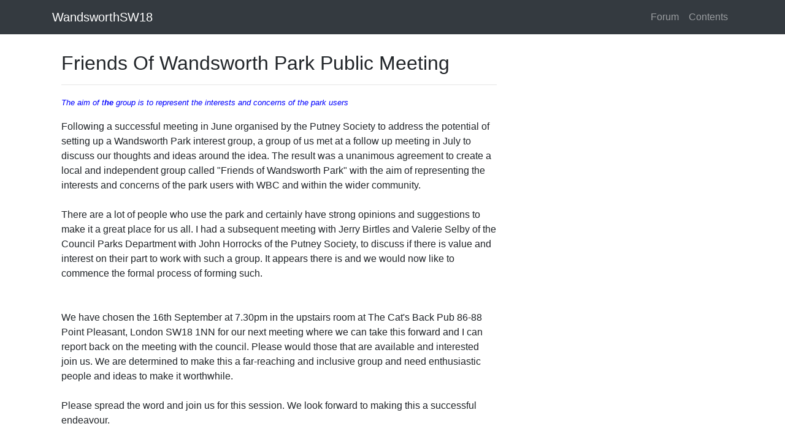

--- FILE ---
content_type: text/html
request_url: https://www.wandsworthsw18.com/page/shared/common/evfowp001.htm
body_size: 3087
content:
<!DOCTYPE html>
<html lang="en">
<head>
    <meta charset="utf-8">
    <meta name="viewport" content="width=device-width, initial-scale=1, shrink-to-fit=no">
    <title>Friends Of Wandsworth Park Public Meeting</title>

    <meta name="google-site-verification" content="0FDi-t9NEmjjRTJwVIL_0TI1m4QhPggr0_RwSIj8wpI" />

    <meta name="description" content="To represent the interests and concerns of park users" />
    <meta property="og:title" content="Friends Of Wandsworth Park Public Meeting" />
    <meta property="og:url" content="https://www.WandsworthSW18.com/page/shared/common/evfowp001.htm" />
    <meta property="og:type" content="article" />
    <meta property="og:description" content="To represent the interests and concerns of park users" />
    <meta property="og:image" content="" />
    <meta property="og:image:width" content="" />
    <meta property="og:image:height" content="" />
    <meta property="og:site_name" content="WandsworthSW18" />
    <meta property="og:site" content="www.WandsworthSW18.com" />
    <meta property="fb:app_id" content="1620242434882741" />

    <meta property="twitter:card" content="summary_large_image" />
    <meta property="twitter:site" content="@wandsworthsw18" />
    <meta property="twitter:title" content="Friends Of Wandsworth Park Public Meeting" />
    <meta property="twitter:description" content="To represent the interests and concerns of park users" />
    <meta property="twitter:image" content="" />

    <script type="application/ld+json">
        {
        "@context":"http:\/\/schema.org",
        "@type":"NewsArticle",
        "mainEntityOfPage":{"@type":"WebPage","@id":"https://www.WandsworthSW18.com/page/shared/common/evfowp001.htm"},
        "headline": "Friends Of Wandsworth Park Public Meeting",
        "description": "To represent the interests and concerns of park users",
        "url":"https://www.WandsworthSW18.com/page/shared/common/evfowp001.htm",
        "dateCreated":"1/11/2018 5:38:31 PM",
        "datePublished":"1/11/2018 5:38:31 PM",
        "dateModified":"1/11/2018 5:38:31 PM",
        "thumbnailUrl":"",
        "image":{"@type":"ImageObject","url":""},
        "author": {
        "@type": "Organization",
        "name": "WandsworthSW18"
        },
        "publisher": {
        "@type": "Organization",
        "name": "WandsworthSW18",
        "logo":{"@type":"imageObject","url":"https://www.WandsworthSW18.com/resources/image/wandsworthsw18-logo-small.png"}
        }
        }
    </script>
    <link href="https://stackpath.bootstrapcdn.com/bootstrap/4.3.1/css/bootstrap.min.css" rel="stylesheet">
    <style>
        body {
            padding-top: 54px;
        }

        @media (min-width: 992px) {
            body {
                padding-top: 56px;
            }
        }

        .style3 {
            font-family: Verdana, Arial, Helvetica, sans-serif;
            font-size: 13px;
            font-weight: bold;
            padding: 10px;
        }

        .style4 {
            font-family: Verdana, Arial, Helvetica, sans-serif;
            font-size: 13px;
        }

        img {
            height: auto;
            max-width: 100%;
        }

        p {
            margin-top: 1em;
        }

        A.external {
            background: url(/image/shared/images/Icon_External_Link.png) 99% 40% no-repeat;
            padding-right: 15px;
        }
    </style>
</head>
<body>

    <!-- Navigation -->
    <nav class="navbar navbar-expand-sm navbar-dark bg-dark fixed-top">
        <div class="container">
            <a class="navbar-brand" href="/page/frontpage.htm">WandsworthSW18</a>
            <button class="navbar-toggler" type="button" data-toggle="collapse" data-target="#navbarResponsive" aria-controls="navbarResponsive" aria-expanded="false" aria-label="Toggle navigation">
                <span class="navbar-toggler-icon"></span>
            </button>
            <div class="collapse navbar-collapse" id="navbarResponsive">
                <ul class="navbar-nav ml-auto">
                    <li class="nav-item">
                        <a class="nav-link" href="/page/forum.htm">
                            Forum
                        </a>
                    </li>
                    <li class="nav-item">
                        <a class="nav-link" href="/page/content.htm">
                            Contents
                        </a>
                    </li>
                </ul>
            </div>
        </div>
    </nav>
    <div class="container pt-1">
        <div class='container'><div class='row'><div class='col-lg-8'><h2 class='mt-4'>Friends Of Wandsworth Park Public Meeting</h2><hr><td class="style9"><p><font color="#0000FF" size="2" face="Verdana, Arial, Helvetica, sans-serif"><em><span class="style11">The aim of t</span><strong>he</strong><span class="style11"> group is to  represent the interests and concerns of the park users</span></em></font></p>
   
        
          <p class="style8">Following a successful meeting in June organised by the Putney Society to address the potential of setting up a Wandsworth Park interest group, a group of us met at a follow up meeting in July to discuss our thoughts and ideas around the idea. The result was a unanimous agreement to create a local and independent group called &quot;Friends of Wandsworth Park&quot; with the aim of representing the interests and concerns of the park users with WBC and within the wider community. <br>
            <br>

            There are a lot of people who use the park and certainly have strong opinions and suggestions to make it a great place for us all. I had a subsequent meeting with Jerry Birtles and Valerie Selby of the Council Parks Department with John Horrocks of the Putney Society, to discuss if there is value and interest on their part to work with such a group. It appears there is and we would now like to commence the formal process of forming such.<br>
            <br>
            <br>
            We have chosen the 16th September at 7.30pm in the upstairs room at The Cat's Back Pub 86-88 Point Pleasant, London SW18 1NN for our next meeting where we can take this forward and I can report back on the meeting with the council. Please would those that are available and interested join us. We are determined to make this a far-reaching and inclusive group and need enthusiastic people and ideas to make it worthwhile. <br>
            <br>
            Please spread the word and join us for this session. We look forward to making this a successful endeavour.<br>
            <br>
            <em><strong>Pat Gross</strong><br>
          </em><a href="mailto:friendsofwandsworthpark@gmail.com" class="style8">friendsofwandsworthpark@gmail.com</a></p>
          <p class="style8">&nbsp;</p>
          <p class="style8"><em><font face="Verdana, Arial, Helvetica, sans-serif">
            <!-- #BeginDate format:Am1 -->August 27, 2014<!-- #EndDate -->
          </font></em></p>
    </td></div></div></div>
    </div>
</body>
<!-- Bootstrap core JavaScript -->
<script src="https://code.jquery.com/jquery-3.3.1.slim.min.js" integrity="sha384-q8i/X+965DzO0rT7abK41JStQIAqVgRVzpbzo5smXKp4YfRvH+8abtTE1Pi6jizo" crossorigin="anonymous"></script>
<script src="https://cdnjs.cloudflare.com/ajax/libs/popper.js/1.14.7/umd/popper.min.js" integrity="sha384-UO2eT0CpHqdSJQ6hJty5KVphtPhzWj9WO1clHTMGa3JDZwrnQq4sF86dIHNDz0W1" crossorigin="anonymous"></script>
<script src="https://stackpath.bootstrapcdn.com/bootstrap/4.3.1/js/bootstrap.min.js" integrity="sha384-JjSmVgyd0p3pXB1rRibZUAYoIIy6OrQ6VrjIEaFf/nJGzIxFDsf4x0xIM+B07jRM" crossorigin="anonymous"></script>
</html>
